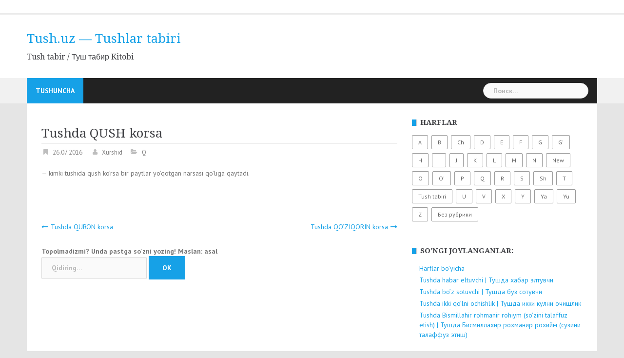

--- FILE ---
content_type: text/html; charset=UTF-8
request_url: https://tush.uz/2016/07/26/tushda-qush-korsa/
body_size: 6933
content:
<!DOCTYPE html>
<html lang="ru-RU">
<head>
<meta charset="UTF-8">
<meta name="viewport" content="width=device-width, initial-scale=1">
<link rel="profile" href="http://gmpg.org/xfn/11">
<link rel="pingback" href="https://tush.uz/xmlrpc.php">


	<!-- This site is optimized with the Yoast SEO plugin v15.4 - https://yoast.com/wordpress/plugins/seo/ -->
	<title>Tushda QUSH korsa - Tush.uz - Tushlar tabiri</title>
	<meta name="description" content="Tushda QUSH korsa - Tush.uz - Tushlar tabiri" />
	<meta name="robots" content="index, follow, max-snippet:-1, max-image-preview:large, max-video-preview:-1" />
	<link rel="canonical" href="https://tush.uz/2016/07/26/tushda-qush-korsa/" />
	<meta property="og:locale" content="ru_RU" />
	<meta property="og:type" content="article" />
	<meta property="og:title" content="Tushda QUSH korsa - Tush.uz - Tushlar tabiri" />
	<meta property="og:description" content="Tushda QUSH korsa - Tush.uz - Tushlar tabiri" />
	<meta property="og:url" content="https://tush.uz/2016/07/26/tushda-qush-korsa/" />
	<meta property="og:site_name" content="Tush.uz - Tushlar tabiri" />
	<meta property="article:published_time" content="2016-07-26T19:37:49+00:00" />
	<meta name="twitter:card" content="summary" />
	<script type="application/ld+json" class="yoast-schema-graph">{"@context":"https://schema.org","@graph":[{"@type":"WebSite","@id":"https://tush.uz/#website","url":"https://tush.uz/","name":"Tush.uz - Tushlar tabiri","description":"Tush tabir / \u0422\u0443\u0448 \u0442\u0430\u0431\u0438\u0440 Kitobi","potentialAction":[{"@type":"SearchAction","target":"https://tush.uz/?s={search_term_string}","query-input":"required name=search_term_string"}],"inLanguage":"ru-RU"},{"@type":"WebPage","@id":"https://tush.uz/2016/07/26/tushda-qush-korsa/#webpage","url":"https://tush.uz/2016/07/26/tushda-qush-korsa/","name":"Tushda QUSH korsa - Tush.uz - Tushlar tabiri","isPartOf":{"@id":"https://tush.uz/#website"},"datePublished":"2016-07-26T19:37:49+00:00","dateModified":"2016-07-26T19:37:49+00:00","author":{"@id":"https://tush.uz/#/schema/person/2f6d977032d40aa252c5a56968d59441"},"description":"Tushda QUSH korsa - Tush.uz - Tushlar tabiri","inLanguage":"ru-RU","potentialAction":[{"@type":"ReadAction","target":["https://tush.uz/2016/07/26/tushda-qush-korsa/"]}]},{"@type":"Person","@id":"https://tush.uz/#/schema/person/2f6d977032d40aa252c5a56968d59441","name":"Xurshid"}]}</script>
	<!-- / Yoast SEO plugin. -->


<link rel='dns-prefetch' href='//fonts.googleapis.com' />
<link rel='dns-prefetch' href='//s.w.org' />
<link rel="alternate" type="application/rss+xml" title="Tush.uz - Tushlar tabiri &raquo; Лента" href="https://tush.uz/feed/" />
<link rel="alternate" type="application/rss+xml" title="Tush.uz - Tushlar tabiri &raquo; Лента комментариев" href="https://tush.uz/comments/feed/" />
		<script type="text/javascript">
			window._wpemojiSettings = {"baseUrl":"https:\/\/s.w.org\/images\/core\/emoji\/13.0.1\/72x72\/","ext":".png","svgUrl":"https:\/\/s.w.org\/images\/core\/emoji\/13.0.1\/svg\/","svgExt":".svg","source":{"concatemoji":"https:\/\/tush.uz\/wp-includes\/js\/wp-emoji-release.min.js?ver=5.6.16"}};
			!function(e,a,t){var n,r,o,i=a.createElement("canvas"),p=i.getContext&&i.getContext("2d");function s(e,t){var a=String.fromCharCode;p.clearRect(0,0,i.width,i.height),p.fillText(a.apply(this,e),0,0);e=i.toDataURL();return p.clearRect(0,0,i.width,i.height),p.fillText(a.apply(this,t),0,0),e===i.toDataURL()}function c(e){var t=a.createElement("script");t.src=e,t.defer=t.type="text/javascript",a.getElementsByTagName("head")[0].appendChild(t)}for(o=Array("flag","emoji"),t.supports={everything:!0,everythingExceptFlag:!0},r=0;r<o.length;r++)t.supports[o[r]]=function(e){if(!p||!p.fillText)return!1;switch(p.textBaseline="top",p.font="600 32px Arial",e){case"flag":return s([127987,65039,8205,9895,65039],[127987,65039,8203,9895,65039])?!1:!s([55356,56826,55356,56819],[55356,56826,8203,55356,56819])&&!s([55356,57332,56128,56423,56128,56418,56128,56421,56128,56430,56128,56423,56128,56447],[55356,57332,8203,56128,56423,8203,56128,56418,8203,56128,56421,8203,56128,56430,8203,56128,56423,8203,56128,56447]);case"emoji":return!s([55357,56424,8205,55356,57212],[55357,56424,8203,55356,57212])}return!1}(o[r]),t.supports.everything=t.supports.everything&&t.supports[o[r]],"flag"!==o[r]&&(t.supports.everythingExceptFlag=t.supports.everythingExceptFlag&&t.supports[o[r]]);t.supports.everythingExceptFlag=t.supports.everythingExceptFlag&&!t.supports.flag,t.DOMReady=!1,t.readyCallback=function(){t.DOMReady=!0},t.supports.everything||(n=function(){t.readyCallback()},a.addEventListener?(a.addEventListener("DOMContentLoaded",n,!1),e.addEventListener("load",n,!1)):(e.attachEvent("onload",n),a.attachEvent("onreadystatechange",function(){"complete"===a.readyState&&t.readyCallback()})),(n=t.source||{}).concatemoji?c(n.concatemoji):n.wpemoji&&n.twemoji&&(c(n.twemoji),c(n.wpemoji)))}(window,document,window._wpemojiSettings);
		</script>
		<style type="text/css">
img.wp-smiley,
img.emoji {
	display: inline !important;
	border: none !important;
	box-shadow: none !important;
	height: 1em !important;
	width: 1em !important;
	margin: 0 .07em !important;
	vertical-align: -0.1em !important;
	background: none !important;
	padding: 0 !important;
}
</style>
	<link rel='stylesheet' id='newsanchor-bootstrap-css'  href='https://tush.uz/wp-content/themes/newsanchor/css/bootstrap/bootstrap.min.css?ver=1' type='text/css' media='all' />
<link rel='stylesheet' id='wp-block-library-css'  href='https://tush.uz/wp-includes/css/dist/block-library/style.min.css?ver=5.6.16' type='text/css' media='all' />
<link rel='stylesheet' id='newsanchor-body-fonts-css'  href='//fonts.googleapis.com/css?family=PT+Sans%3A400%2C700&#038;ver=5.6.16' type='text/css' media='all' />
<link rel='stylesheet' id='newsanchor-headings-fonts-css'  href='//fonts.googleapis.com/css?family=Droid+Serif%3A400%2C700&#038;ver=5.6.16' type='text/css' media='all' />
<link rel='stylesheet' id='newsanchor-style-css'  href='https://tush.uz/wp-content/themes/newsanchor/style.css?ver=5.6.16' type='text/css' media='all' />
<link rel='stylesheet' id='newsanchor-font-awesome-css'  href='https://tush.uz/wp-content/themes/newsanchor/fonts/font-awesome.min.css?ver=5.6.16' type='text/css' media='all' />
<script type='text/javascript' src='https://tush.uz/wp-includes/js/jquery/jquery.min.js?ver=3.5.1' id='jquery-core-js'></script>
<script type='text/javascript' src='https://tush.uz/wp-includes/js/jquery/jquery-migrate.min.js?ver=3.3.2' id='jquery-migrate-js'></script>
<script type='text/javascript' src='https://tush.uz/wp-content/themes/newsanchor/js/owl.carousel.min.js?ver=1' id='newsanchor-owl-script-js'></script>
<link rel="https://api.w.org/" href="https://tush.uz/wp-json/" /><link rel="alternate" type="application/json" href="https://tush.uz/wp-json/wp/v2/posts/2499" /><link rel="EditURI" type="application/rsd+xml" title="RSD" href="https://tush.uz/xmlrpc.php?rsd" />
<link rel="wlwmanifest" type="application/wlwmanifest+xml" href="https://tush.uz/wp-includes/wlwmanifest.xml" /> 
<meta name="generator" content="WordPress 5.6.16" />
<link rel='shortlink' href='https://tush.uz/?p=2499' />
<link rel="alternate" type="application/json+oembed" href="https://tush.uz/wp-json/oembed/1.0/embed?url=https%3A%2F%2Ftush.uz%2F2016%2F07%2F26%2Ftushda-qush-korsa%2F" />
<link rel="alternate" type="text/xml+oembed" href="https://tush.uz/wp-json/oembed/1.0/embed?url=https%3A%2F%2Ftush.uz%2F2016%2F07%2F26%2Ftushda-qush-korsa%2F&#038;format=xml" />
<!--[if lt IE 9]>
<script src="https://tush.uz/wp-content/themes/newsanchor/js/html5shiv.js"></script>
<![endif]-->
<style type="text/css" id="custom-background-css">
body.custom-background { background-color: #e5e5e5; }
</style>
	</head>

<body class="post-template-default single single-post postid-2499 single-format-standard custom-background">
<div class="preloader">
    <div class="spinner">
        <div class="pre-bounce1"></div>
        <div class="pre-bounce2"></div>
    </div>
</div>
<div id="page" class="hfeed site">
	<a class="skip-link screen-reader-text" href="#content">Наверх</a>

   	<header id="header" class="header">
	   	<div class="top-header">
	   		<div class="container">
									<nav class="social-navigation clearfix">
						<div class="menu-tush-tabir-%d1%82%d1%83%d1%88-%d1%82%d0%b0%d0%b1%d0%b8%d1%80%d0%b8-container"><ul id="menu-tush-tabir-%d1%82%d1%83%d1%88-%d1%82%d0%b0%d0%b1%d0%b8%d1%80%d0%b8" class="menu clearfix"><li id="menu-item-3666" class="menu-item menu-item-type-post_type menu-item-object-page menu-item-3666"><a href="https://tush.uz/tushuncha/"><span class="screen-reader-text">Tushuncha</span></a></li>
</ul></div>					</nav>
						   					
			</div>
	   	</div><!-- /.top-header -->

	   	<div class="main-header">
			<div class="container">
				<div class="row">
					<div class="col-md-4">
		              	<div id="logo" class="logo">
				        							<h1 class="site-title"><a href="https://tush.uz/" rel="home">Tush.uz &#8212; Tushlar tabiri</a></h1>
							<h2 class="site-description">Tush tabir / Туш табир Kitobi</h2>	        
				        		            	</div>
		            </div>

		            	            </div>
	         </div>
	   	</div><!-- /.main-header -->

		<div class="bottom-header">
			<div class="container">
				<div class="row">
					<div class="col-md-12">
						<div class="header-nav clearfix">
							<div class="btn-menu"></div><!-- //mobile menu button -->
							<nav id="mainnav" class="mainnav">
								<ul id="primary-menu" class="clearfix"><li class="menu-item menu-item-type-post_type menu-item-object-page menu-item-3666 top-menu-item-1"><a href="https://tush.uz/tushuncha/">Tushuncha</a></li>
</ul>							</nav><!-- /nav -->
							<div class="search-header">
								<form role="search" method="get" class="search-form" action="https://tush.uz/">
				<label>
					<span class="screen-reader-text">Найти:</span>
					<input type="search" class="search-field" placeholder="Поиск&hellip;" value="" name="s" />
				</label>
				<input type="submit" class="search-submit" value="Поиск" />
			</form>							</div>
						</div>
					</div><!-- /.col-md-12 -->
				</div><!-- /.row -->
			</div><!-- /.container -->
		</div><!-- /.bottom-header -->
	</header>

	<div class="page-content">
		<div class="container content-wrapper">
<!--            <a href="http://uzsmart.ru/ismlar-manosi/"><img src="http://uzsmart.ru/banner.png" width="100%" style="padding: 5px;" alt="."/></a>-->
            <div class="row">

				
	<div id="primary" class="content-area col-md-8 ">
		<main id="main" class="site-main" role="main">

		
			
<article id="post-2499" class="post-2499 post type-post status-publish format-standard hentry category-q clearfix">

	
	<header class="entry-header">
		<h1 class="single-title" id="title">Tushda QUSH korsa</h1>
				<div class="meta-post">
			<span class="posted-on date"><a href="https://tush.uz/2016/07/26/tushda-qush-korsa/" rel="bookmark"><time class="entry-date published updated" datetime="2016-07-26T22:37:49+05:00">26.07.2016</time></a></span><span class="byline"> <span class="author vcard"><a class="url fn n" href="https://tush.uz/author/xurshid/">Xurshid</a></span></span><span class="categories"> <a href="https://tush.uz/category/tush-tabiri/q/" rel="category tag">Q</a></span>		</div>
				
	</header><!-- .entry-header -->

	<div class="entry-content" id="content">
		<p>&#8212; kimki tushida qush ko&#8217;rsa bir paytlar yo&#8217;qotgan narsasi qo&#8217;liga qaytadi.</p>
			</div><!-- .entry-content -->

	<footer class="entry-footer">
			</footer><!-- .entry-footer -->
</article><!-- #post-## -->

			
	<nav class="navigation post-navigation" role="navigation" aria-label="Записи">
		<h2 class="screen-reader-text">Навигация по записям</h2>
		<div class="nav-links"><div class="nav-previous"><a href="https://tush.uz/2016/07/26/tushda-quron-korsa/" rel="prev">Tushda QURON korsa</a></div><div class="nav-next"><a href="https://tush.uz/2016/07/26/tushda-qoziqorin-korsa/" rel="next">Tushda QO&#8217;ZIQORIN korsa</a></div></div>
	</nav>
			
		            <form role="search" method="get" class="search-form" action="http://tush.uz/">
                <label> Topolmadizmi? Unda pastga so'zni yozing! Maslan: asal<br/>
                    <input type="search" class="search-field" placeholder="Qidiring…" value="" name="s">   <input type="submit" class="search-submit" value="OK">
                </label>

            </form>
		</main><!-- #main -->

	</div><!-- #primary -->


<div id="secondary" class="sidebar col-md-4" role="complementary">
	<aside id="tag_cloud-3" class="widget widget_tag_cloud"><h5 class="widget-title">Harflar</h5><div class="tagcloud"><a href="https://tush.uz/category/tush-tabiri/a/" class="tag-cloud-link tag-link-17 tag-link-position-1" style="font-size: 22pt;" aria-label="A (195 элементов)">A</a>
<a href="https://tush.uz/category/tush-tabiri/b/" class="tag-cloud-link tag-link-18 tag-link-position-2" style="font-size: 20.762430939227pt;" aria-label="B (134 элемента)">B</a>
<a href="https://tush.uz/category/tush-tabiri/ch/" class="tag-cloud-link tag-link-88 tag-link-position-3" style="font-size: 16.740331491713pt;" aria-label="Ch (40 элементов)">Ch</a>
<a href="https://tush.uz/category/tush-tabiri/d/" class="tag-cloud-link tag-link-19 tag-link-position-4" style="font-size: 17.977900552486pt;" aria-label="D (58 элементов)">D</a>
<a href="https://tush.uz/category/tush-tabiri/e/" class="tag-cloud-link tag-link-140 tag-link-position-5" style="font-size: 17.049723756906pt;" aria-label="E (44 элемента)">E</a>
<a href="https://tush.uz/category/tush-tabiri/f/" class="tag-cloud-link tag-link-43 tag-link-position-6" style="font-size: 14.187845303867pt;" aria-label="F (18 элементов)">F</a>
<a href="https://tush.uz/category/tush-tabiri/g/" class="tag-cloud-link tag-link-102 tag-link-position-7" style="font-size: 16.662983425414pt;" aria-label="G (39 элементов)">G</a>
<a href="https://tush.uz/category/tush-tabiri/g-tush-tabiri/" class="tag-cloud-link tag-link-491 tag-link-position-8" style="font-size: 13.414364640884pt;" aria-label="G&#039; (14 элементов)">G&#039;</a>
<a href="https://tush.uz/category/tush-tabiri/h/" class="tag-cloud-link tag-link-70 tag-link-position-9" style="font-size: 17.204419889503pt;" aria-label="H (46 элементов)">H</a>
<a href="https://tush.uz/category/tush-tabiri/i/" class="tag-cloud-link tag-link-76 tag-link-position-10" style="font-size: 17.049723756906pt;" aria-label="I (44 элемента)">I</a>
<a href="https://tush.uz/category/tush-tabiri/j/" class="tag-cloud-link tag-link-48 tag-link-position-11" style="font-size: 16.895027624309pt;" aria-label="J (42 элемента)">J</a>
<a href="https://tush.uz/category/tush-tabiri/k/" class="tag-cloud-link tag-link-56 tag-link-position-12" style="font-size: 21.303867403315pt;" aria-label="K (159 элементов)">K</a>
<a href="https://tush.uz/category/tush-tabiri/l/" class="tag-cloud-link tag-link-127 tag-link-position-13" style="font-size: 14.497237569061pt;" aria-label="L (20 элементов)">L</a>
<a href="https://tush.uz/category/tush-tabiri/m/" class="tag-cloud-link tag-link-46 tag-link-position-14" style="font-size: 20.453038674033pt;" aria-label="M (121 элемент)">M</a>
<a href="https://tush.uz/category/tush-tabiri/n/" class="tag-cloud-link tag-link-487 tag-link-position-15" style="font-size: 14.806629834254pt;" aria-label="N (22 элемента)">N</a>
<a href="https://tush.uz/category/new/" class="tag-cloud-link tag-link-493 tag-link-position-16" style="font-size: 8pt;" aria-label="New (2 элемента)">New</a>
<a href="https://tush.uz/category/tush-tabiri/o/" class="tag-cloud-link tag-link-61 tag-link-position-17" style="font-size: 18.055248618785pt;" aria-label="O (59 элементов)">O</a>
<a href="https://tush.uz/category/tush-tabiri/o-tush-tabiri/" class="tag-cloud-link tag-link-488 tag-link-position-18" style="font-size: 15.348066298343pt;" aria-label="O&#039; (26 элементов)">O&#039;</a>
<a href="https://tush.uz/category/tush-tabiri/p/" class="tag-cloud-link tag-link-98 tag-link-position-19" style="font-size: 15.348066298343pt;" aria-label="P (26 элементов)">P</a>
<a href="https://tush.uz/category/tush-tabiri/q/" class="tag-cloud-link tag-link-26 tag-link-position-20" style="font-size: 21.149171270718pt;" aria-label="Q (150 элементов)">Q</a>
<a href="https://tush.uz/category/tush-tabiri/r/" class="tag-cloud-link tag-link-90 tag-link-position-21" style="font-size: 13.801104972376pt;" aria-label="R (16 элементов)">R</a>
<a href="https://tush.uz/category/tush-tabiri/s/" class="tag-cloud-link tag-link-58 tag-link-position-22" style="font-size: 19.756906077348pt;" aria-label="S (98 элементов)">S</a>
<a href="https://tush.uz/category/tush-tabiri/sh/" class="tag-cloud-link tag-link-40 tag-link-position-23" style="font-size: 15.966850828729pt;" aria-label="Sh (31 элемент)">Sh</a>
<a href="https://tush.uz/category/tush-tabiri/t/" class="tag-cloud-link tag-link-66 tag-link-position-24" style="font-size: 20.14364640884pt;" aria-label="T (110 элементов)">T</a>
<a href="https://tush.uz/category/tush-tabiri/" class="tag-cloud-link tag-link-12 tag-link-position-25" style="font-size: 9.7016574585635pt;" aria-label="Tush tabiri (4 элемента)">Tush tabiri</a>
<a href="https://tush.uz/category/tush-tabiri/u/" class="tag-cloud-link tag-link-150 tag-link-position-26" style="font-size: 15.580110497238pt;" aria-label="U (28 элементов)">U</a>
<a href="https://tush.uz/category/tush-tabiri/v/" class="tag-cloud-link tag-link-54 tag-link-position-27" style="font-size: 12.331491712707pt;" aria-label="V (10 элементов)">V</a>
<a href="https://tush.uz/category/tush-tabiri/x/" class="tag-cloud-link tag-link-23 tag-link-position-28" style="font-size: 17.591160220994pt;" aria-label="X (51 элемент)">X</a>
<a href="https://tush.uz/category/tush-tabiri/y/" class="tag-cloud-link tag-link-52 tag-link-position-29" style="font-size: 19.834254143646pt;" aria-label="Y (102 элемента)">Y</a>
<a href="https://tush.uz/category/tush-tabiri/ya/" class="tag-cloud-link tag-link-489 tag-link-position-30" style="font-size: 15.193370165746pt;" aria-label="Ya (25 элементов)">Ya</a>
<a href="https://tush.uz/category/tush-tabiri/yu/" class="tag-cloud-link tag-link-490 tag-link-position-31" style="font-size: 14.651933701657pt;" aria-label="Yu (21 элемент)">Yu</a>
<a href="https://tush.uz/category/tush-tabiri/z/" class="tag-cloud-link tag-link-492 tag-link-position-32" style="font-size: 14.651933701657pt;" aria-label="Z (21 элемент)">Z</a>
<a href="https://tush.uz/category/%d0%b1%d0%b5%d0%b7-%d1%80%d1%83%d0%b1%d1%80%d0%b8%d0%ba%d0%b8/" class="tag-cloud-link tag-link-1 tag-link-position-33" style="font-size: 14.033149171271pt;" aria-label="Без рубрики (17 элементов)">Без рубрики</a></div>
</aside>
		<aside id="recent-posts-6" class="widget widget_recent_entries">
		<h5 class="widget-title">So&#8217;ngi joylanganlar:</h5>
		<ul>
											<li>
					<a href="https://tush.uz/2020/04/17/harflar-boyicha-2/">Harflar bo&#8217;yicha</a>
									</li>
											<li>
					<a href="https://tush.uz/2020/04/14/tushda_habar_eltuvchi/">Tushda habar eltuvchi | Тушда хабар элтувчи</a>
									</li>
											<li>
					<a href="https://tush.uz/2020/04/14/tushda_boz_sotuvchi/">Tushda bo&#8217;z sotuvchi | Тушда буз сотувчи</a>
									</li>
											<li>
					<a href="https://tush.uz/2020/04/14/tushda_ikki_qolni_ochishlik_/">Tushda ikki qo&#8217;lni ochishlik | Тушда икки кулни очишлик</a>
									</li>
											<li>
					<a href="https://tush.uz/2020/04/14/tushda_bismillahir_rohmanir_rohiym_sozini_talaffuz_etish/">Tushda Bismillahir rohmanir rohiym (so&#8217;zini talaffuz etish) | Тушда Бисмиллахир рохманир рохийм (сузини талаффуз этиш)</a>
									</li>
					</ul>

		</aside>    <br/>
    <center><a href="http://uzsmart.ru/" target="_blank"><img src="https://ka4ka.uz/style/5979c9af6aabc.png"  style="width: 287px;
    height: 269px"></a></center>

</div><!-- #secondary -->
<h3>Android Dasturlar</h3>
&nbsp;-<a href="http://uzsmart.ru/ups/load/68243">Saytning apk dasturi</a><br/>
&nbsp;-<a href="http://uzsmart.ru/ups/load/68242">Turk serali dasturi<b>.apk</b></a><br/>
&nbsp;-<a href="http://uzsmart.ru/ups/load/38">Valyuta Hisoblagich<b>.apk</b></a><br/>
&nbsp;-<a href="http://uzsmart.ru/ups/load/68241">Hind Serali voqealar rivoji<b>.apk</b></a><br/>
&nbsp;-<a href="http://uzsmart.ru">Yuklamalar Ombori</a><br>
&nbsp;-<a href="http://ka4ka.uz/">Orginal Mp3 lar</a><br/>
 -<a href="http://wapik.su/">Aralash rasmlar + 9 000</a><br/>
 -<a href="https://uzsmart.uz/kitoblar/">Kitoblar | Referatlar | Darsliklar</a><br/>
 -<a href="http://uzsmart.ru/namoz-vaqtlari/"> Namoz vaqtlari 2026</a><br/>
 -<a href="http://uzsmart.ru/nod32baza/">ESET NOD32 Bazasi</a><br/>
&nbsp;-<a href="http://sever.uz">Sever.UZ</a>

			</div>
		</div>
	</div>
<!-- .page-content -->
	<a class="go-top">
        <i class="fa fa-angle-up"></i>
    </a>
	<footer id="colophon" class="site-info" role="contentinfo">
		<div class="go-top2"></div>

		
		<div class="container">
			Tush tabiri 2026		</div><!-- /.container -->
	</footer><!-- #colophon -->

</div><!-- #page -->
<script type='text/javascript' src='https://tush.uz/wp-content/themes/newsanchor/js/jquery.fitvids.js?ver=5.6.16' id='newsanchor-fitvids-js'></script>
<script type='text/javascript' src='https://tush.uz/wp-content/themes/newsanchor/js/imagesloaded.min.js?ver=5.6.16' id='newsanchor-imagesloaded-js'></script>
<script type='text/javascript' src='https://tush.uz/wp-content/themes/newsanchor/js/main.js?ver=5.6.16' id='newsanchor-main-js'></script>
<script type='text/javascript' src='https://tush.uz/wp-content/themes/newsanchor/js/skip-link-focus-fix.js?ver=20130115' id='newsanchor-skip-link-focus-fix-js'></script>
<script type='text/javascript' src='https://tush.uz/wp-includes/js/wp-embed.min.js?ver=5.6.16' id='wp-embed-js'></script>
<!--LiveInternet counter--><script type="text/javascript">document.write("<a href='//www.liveinternet.ru/click' target=_blank><img src='//counter.yadro.ru/hit?t26.6;r" + escape(document.referrer) + ((typeof(screen)=="undefined")?"":";s"+screen.width+"*"+screen.height+"*"+(screen.colorDepth?screen.colorDepth:screen.pixelDepth)) + ";u" + escape(document.URL) +";h"+escape(document.title.substring(0,80)) +  ";" + Math.random() + "' border=0 width=88 height=15 alt='' title='LiveInternet:?'><\/a>")</script><!--/LiveInternet-->
<!-- Google Tag Manager -->
<noscript><iframe src="//www.googletagmanager.com/ns.html?id=GTM-MXTDHB"
height="0" width="0" style="display:none;visibility:hidden"></iframe></noscript>
<script>(function(w,d,s,l,i){w[l]=w[l]||[];w[l].push({'gtm.start':
new Date().getTime(),event:'gtm.js'});var f=d.getElementsByTagName(s)[0],
j=d.createElement(s),dl=l!='dataLayer'?'&l='+l:'';j.async=true;j.src=
'//www.googletagmanager.com/gtm.js?id='+i+dl;f.parentNode.insertBefore(j,f);
})(window,document,'script','dataLayer','GTM-MXTDHB');</script>
<!-- End Google Tag Manager -->
<script>
  (function(i,s,o,g,r,a,m){i['GoogleAnalyticsObject']=r;i[r]=i[r]||function(){
  (i[r].q=i[r].q||[]).push(arguments)},i[r].l=1*new Date();a=s.createElement(o),
  m=s.getElementsByTagName(o)[0];a.async=1;a.src=g;m.parentNode.insertBefore(a,m)
  })(window,document,'script','https://www.google-analytics.com/analytics.js','ga');

  ga('create', 'UA-81710426-1', 'auto');
  ga('send', 'pageview');

</script>
</body>
</html>
